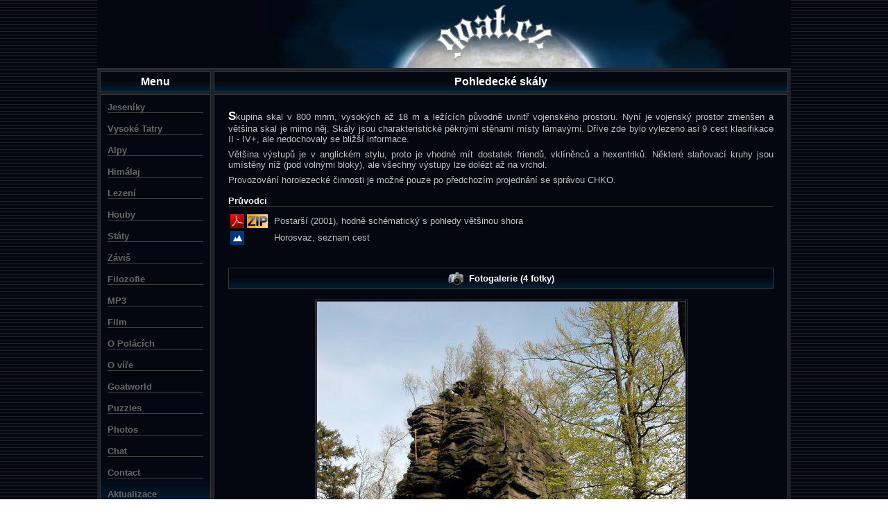

--- FILE ---
content_type: text/html; charset=cp1250
request_url: http://www.goat.cz/index.php?path=Lezeni_ZdarskeVrchy_PohledeckeSkaly_PohledeckeSkaly
body_size: 5720
content:
<!DOCTYPE HTML PUBLIC "-//W3C//DTD XHTML 1.0 Transitional//EN" "http://www.w3.org/TR/xhtml1/DTD/xhtml1-transitional.dtd">
<head>
<meta http-equiv="Content-Type" content="text/html; charset=windows-1250">
<meta http-equiv="Content-Language" content="cs">
<TITLE>Pohledecké skály</TITLE>
<meta name='keywords' content='lezecký průvodce, lezení, horolezecký průvodce, skály, hory, bouldering, průvodce po skalách'>
<meta name='description' content='Lezecký průvodce po skalách na Moravě'>
<meta http-equiv='Cache-control' content='no-cache'>
<meta http-equiv='Pragma' content='no-cache'>
<meta http-equiv='Expires' content='0'>
<link href='style.css' rel='stylesheet' type='text/css'>

<script type="text/javascript">
function getId(cook) {
  return ( (eqIdx = cook.indexOf('=')) > 0 ) ? cook.substring(4, eqIdx) : '';
}

function setMenuCookie(id) {
  var expire = new Date();
  expire.setTime(expire.getTime() + 365*24*60*60*1000);

  newDisplayVal = (document.getElementById(id).style.display == 'none') ? '' : 'none';
  document.getElementById(id).style.display = newDisplayVal;
  document.cookie = 'menu' + id + "=" + (newDisplayVal == 'none' ? 'none' : 'visible') + '; expires=' + expire.toGMTString();

  var arrCookies = document.cookie.split(';');
  for (var i = 0; i < arrCookies.length; i++) {
    cook = arrCookies[i].replace(/^\s+/,"");   // ltrim
    if ( cook.substring(0, 4) == 'menu' && cook.indexOf('menu' + id) < 0 ) {
        idCook = getId(cook);
        objCook = document.getElementById(idCook);

        if ( objCook != null ) {
          objCook.style.display = 'none';
          document.cookie = 'menu' + idCook + '=none; expires=' + expire.toGMTString();
        }
    }
  }

  changeContentHeight();
}

function changeContentHeight() {

  if (window.location.pathname == "/" || window.location.pathname == "/index.php")
  {
    var menu = document.getElementById("panelContent");
    var content = document.getElementById("moonBottom");
    content.style.lineHeight = menu.clientHeight + "px";
//    alert(menu.clientHeight);
  }

}

</script>

</HEAD>

<BODY onLoad="changeContentHeight()">

<DIV class="panelMain">

  <!-- ########################################### HEADER ############################################### -->
   <DIV class="panelHeader"> 
     <A href="index.php" title="Home"><IMG style="vertical-align:bottom" src="img/goatLogo.jpg" border=0 alt=""></A>
   </DIV>

  <!-- ########################################### LEFT PANEL ############################################### -->
  <DIV class="margin24">
    <DIV class="panelLeft">
  
    <DIV class="headline">Menu</DIV>

    <DIV id="panelContent" style="zoom: 1" class="panelContent">

      <div class="menuItem"><a href="javascript:void(0)" class="menuItem" onclick="setMenuCookie('Jeseniky')">Jeseníky</a></div>
      <div id="Jeseniky" style="display: none; padding-left: 20px; margin-top: 8px;">
      <a href="Jeseniky.php?sort=VD&amp;scale=1">Vrcholy</a><br>
      <a href="index.php?path=Jeseniky_Masivy_Masivy">Masivy</a><br>
      <a href="JesenikyChaty.php?sort=CA">Chaty</a><br>
        <div class="menuSpace"></div>
      <a href="index.php?path=Jeseniky_Hitparada_Hitparada">Hitparáda</a><br>
      </div>
      <br>

      <div class="menuItem"><a href="javascript:void(0)" class="menuItem" onclick="setMenuCookie('Tatry')">Vysoké Tatry</a></div>
      <div id="Tatry" style="display: none; padding-left: 20px; margin-top: 8px;">
      <a href="index.php?path=VysokeTatry_VysokeTatry">Hlavní strana</a><br>
      <a href="VysokeTatry.php?sort=VD">Vrcholy</a><br>
      <a href="TatrySpeciality.php?sort=MA">Speciality</a><br>
      <a href="index.php?path=VysokeTatry_Panoramata_Panoramata">Panoramata</a><br>
      <a href="index.php?path=VysokeTatry_Plesa_Plesa">Plesa</a><br>
      <a href="index.php?path=VysokeTatry_ZakazVstupu_ZakazVstupu">Zákaz vstupu</a><br>
        <div class="menuSpace"></div>
      <a href="index.php?path=VysokeTatry_Tatrakviz_Tatrakviz">Tatrakviz</a><br>
      <a href="index.php?path=VysokeTatry_Hitparada_Hitparada">Hitparáda</a><br>
        <div class="menuSpace"></div>
      <a href="index.php?path=VysokeTatry_CoJeVrchol_CoJeVrchol">Co je vrchol?</a>
      <a href="index.php?path=VysokeTatry_Odkazy_Odkazy">Odkazy</a>
      </div>
      <br>

      <div class="menuItem"><a href="javascript:void(0)" class="menuItem" onclick="setMenuCookie('Alpy')">Alpy</a></div>
      <div id="Alpy" style="display: none; padding-left: 20px; margin-top: 8px;">
      <a href="Alpy.php?sort=VDVD">Vrcholy</a><br>
      <a href="index.php?path=Alpy_Skupiny_Skupiny">Skupiny</a><br>
      <a href="AlpyChaty.php?sort=CA">Chaty</a><br>
        <div class="menuSpace"></div>
      <a href="HitparadaAlpy.php?type=5&id=0">Hitparáda</a><br>
        <div class="menuSpace"></div>
      <a href="index.php?path=Alpy_Odkazy_Odkazy">Odkazy</a><br>
      </div>
      <br>

      <div class="menuItem"><a href="javascript:void(0)" class="menuItem" onclick="setMenuCookie('Himalaj')">Himálaj</a></div>
      <div id="Himalaj" style="display: none; padding-left: 20px; margin-top: 8px;">
      <a href="index.php?path=Himalaj_Himalaj">Hlavní strana</a><br>
      <a href="index.php?path=Himalaj_Historie_Historie">Historie</a><br>
      <a href="Himalaj.php?sort=VDVD">Vrcholy</a><br>
      <a href="HimalajHorolezci.php?sort=JA">Horolezci</a><br>
        <div class="menuSpace"></div>
      <a href="HimalajKoruna.php?sort=PA">Koruna Himálaje</a><br>
        <div class="menuSpace"></div>
      <a href="index.php?path=Himalaj_Miss8000_Miss8000">Miss 8.000</a><br>
      <a href="HitparadaHimalaj.php?type=8&id=0">Hitparáda</a><br>
      <a href="index.php?path=Himalaj_Slovnik_Slovnik">Slovník</a><br>
      </div>
      <br>

      <div class="menuItem"><a href="javascript:void(0)" class="menuItem" onclick="setMenuCookie('Lezeni')">Lezení</a></div>
      <div id="Lezeni" style="display: none; padding-left: 20px; margin-top: 8px;">
      <a href="index.php?path=Lezeni_Lezeni">Hlavní strana</a><br>
        <div class="menuSpace"></div>
      <a href="Lezeni.php?sort=SA">Seznam skal</a><br>
        <div class="menuSpace"></div>
      <a href="index.php?path=Lezeni_Beskydy_Beskydy">Beskydy</a><br>
      <a href="index.php?path=Lezeni_Brno_Brno">Brno & spol.</a><br>
      <a href="index.php?path=Lezeni_CeskomoravskaVrchovina_CeskomoravskaVrchovina">ČM vrchovina</a><br>
      <a href="index.php?path=Lezeni_Chriby_Chriby">Chřiby</a><br>
      <a href="index.php?path=Lezeni_Jeseniky_Jeseniky">Jeseníky</a><br>
      <a href="index.php?path=Lezeni_MoravskyKras_MoravskyKras">Moravský Kras</a><br>
      <a href="index.php?path=Lezeni_Olomoucko_Olomoucko">Olomoucko</a><br>
      <a href="index.php?path=Lezeni_Palava_Palava">Pálava</a><br>
      <a href="index.php?path=Lezeni_RychlebskeHory_RychlebskeHory">Rychlebské h.</a><br>
      <a href="index.php?path=Lezeni_ZdarskeVrchy_ZdarskeVrchy">Žďárské vrchy</a><br>
        <div class="menuSpace"></div>
      <a href="index.php?path=Lezeni_Ostatni_Ostatni">Ostatní skály</a><br>
        <div class="menuSpace"></div>
      <a href="index.php?path=Lezeni_UmeleSteny_UmeleSteny">Umělé stěny</a><br>
        <div class="menuSpace"></div>
      <a href="index.php?path=Lezeni_LezeckeSouteze_LezeckeSouteze">Lezecké soutěže</a><br>
      <a href="index.php?path=Lezeni_PrehledVysledku_PrehledVysledku">Přehled výsledků</a><br>
      <a href="index.php?path=Lezeni_RozpisSoutezi_RozpisSoutezi">Rozpis soutěží</a><br>
        <div class="menuSpace"></div>
      <a href="HitparadaSkaly.php?type=4&id=0">Hitparáda</a><br>
      <a href="Diskuse.php?path=Diskuse">Diskuse</a><br>
        <div class="menuSpace"></div>
      <a href="index.php?path=Lezeni_LezeckeMiminum_LezeckeMiminum">Lezecké miminum</a><br>
      <a href="index.php?path=Lezeni_LezeckeStyly_LezeckeStyly">Lezecké styly</a><br>
      <a href="index.php?path=Lezeni_LezeckeStupnice_LezeckeStupnice">Lezecké stupnice</a><br>
      <a href="index.php?path=Lezeni_LezeckyZargon_LezeckyZargon">Lezecký žargon</a><br>
      <a href="index.php?path=Lezeni_LezeckeZnacky_LezeckeZnacky">Lezecké značky</a><br>
      <a href="index.php?path=Lezeni_LezeckySlovnik_LezeckySlovnik">Lezecký slovník</a><br>
      <a href="index.php?path=Lezeni_LezeckaMoudra_LezeckaMoudra">Lezecká moudra</a><br>
        <div class="menuSpace"></div>
      <a href="index.php?path=Lezeni_Odkazy_Odkazy">Odkazy</a>
      </div>
      <br>

      <div class="menuItem"><a href="javascript:void(0)" class="menuItem" onclick="setMenuCookie('Houby')">Houby</a></div>
      <div id="Houby" style="display: none; padding-left: 20px; margin-top: 8px;">
      <a href="index.php?path=Houby_Houby">Hlavní strana</a><br>
      <a href="Houby.php?sort=VA">Skupiny</a><br>
      <a href="HoubySeznam.php?sort=VA&group=0">Seznam hub</a><br>
      <a href="index.php?path=Houby_Nejjedovatejsi_Nejjedovatejsi">Nejjedovatější</a><br>
        <div class="menuSpace"></div>
      <a href="HoubyReceptySkupiny.php?sort=NA">Recepty</a><br>
      <a href="HoubyReceptySeznam.php?sort=NA&amp;group=0">Seznam receptů</a><br>
        <div class="menuSpace"></div>
      <a href="index.php?path=Houby_Houbokviz_Houbokviz">Houbokviz</a><br>
      <a href="HitparadaHouby.php?type=7&id=0">Hitparáda</a><br>
        <div class="menuSpace"></div>
      <a href="index.php?path=Houby_Slovnik_Slovnik">Slovník</a>
      </div>
      <br>

      <div class="menuItem"><a href="Staty.php" class="menuItem">Státy</a></div>
      <br>

      <div class="menuItem"><a href="javascript:void(0)" class="menuItem" onclick="setMenuCookie('Zavis')">Záviš</a></div>
      <div id="Zavis" style="display: none; padding-left: 20px; margin-top: 8px;">
      <a href="index.php?path=Zavis_Zavis">O Závišovi</a><br>
      <a href="index.php?path=Zavis_Diskografie_Diskografie">Diskografie</a><br>
      <a href="index.php?path=Zavis_Vybor_Vybor">Výbor z poezie</a><br>
      <a href="index.php?path=Zavis_Knizky_Knizky">Knížky</a><br>
      <a href="PhotoOverview.php?pageNum=1&amp;action=3">Fotky</a><br>
      <a href="index.php?path=Zavis_Slovnik_Slovnik">Slovník</a><br>
      <a href="index.php?path=Zavis_Ostatky_Ostatky">Ostatky</a><br>
        <div class="menuSpace"></div>
      <a href="ZaviskvizQuest.php?level=4">Kviz</a>
        <div class="menuSpace"></div>
      <a href="index.php?path=Zavis_Odkazy_Odkazy">Odkazy</a>
      </div>
      <br>

      <div class="menuItem"><a href="javascript:void(0)" class="menuItem" onclick="setMenuCookie('Filozofie')">Filozofie</a></div>
      <div id="Filozofie" style="display: none; padding-left: 20px; margin-top: 8px;">
      <a href="index.php?path=Filozofie_01-Obsah">Obsah</a><br>
        <div class="menuSpace"></div>
      <a href="index.php?path=Filozofie_02-NejstarsiObdobi">Řecká f.</a><br>
      <a href="index.php?path=Filozofie_05-Scholastika">Středověká f.</a><br>
      <a href="index.php?path=Filozofie_08-Nemecko">19. století</a><br>
      <a href="index.php?path=Filozofie_13-20stol">20. století</a><br>
      <a href="index.php?path=Filozofie_17-Soucasnost">Současnost</a><br>
      <a href="index.php?path=Filozofie_18-Epilog">Epilog</a>
      </div>
      <br>

      <div class="menuItem"><a href="javascript:void(0)" class="menuItem" onclick="setMenuCookie('MP3')">MP3</a></div>
      <div id="MP3" style="display: none; padding-left: 20px; margin-top: 8px;">
      <a href="index.php?path=MP3_MP3BasicInfo">MP3 Basic Info</a><br>
      <a href="index.php?path=MP3_MP3ProfiInfo">MP3 Profi Info</a><br>
        <div class="menuSpace"></div>
      <a href="MP3ShowList.php?style=no&amp;pageNum=1">Show List</a><br>
        <div class="menuSpace"></div>
      <a href="index.php?path=MP3_MP3Search">Search</a><br>
        <div class="menuSpace"></div>
      </div>
      <br>

      <div class="menuItem"><a href="javascript:void(0)" class="menuItem" onclick="setMenuCookie('Snuff')">Film</a></div>
      <div id="Snuff" style="display: none; padding-left: 20px; margin-top: 8px;">
      <a href="index.php?path=Snuff_Snuff">Hlavní strana</a><br>
        <div class="menuSpace"></div>
      <a href="index.php?path=Snuff_SvetlaStrana_01-SvetlaStrana">Světlá strana</a><br>
      <a href="index.php?path=Snuff_TemnaStrana_01-TemnaStrana">Temná strana</a><br>
      </div>
      <br>

      <div class="menuItem"><a href="index.php?path=OPolacich_OPolacich" class="menuItem">O Polácích</a></div>
      <br>

      <div class="menuItem"><a href="index.php?path=OVire_OVire" class="menuItem">O víře</a></div>
      <br>

      <div class="menuItem"><a href="javascript:void(0)" class="menuItem" onclick="setMenuCookie('Goatworld')">Goatworld</a></div>
      <div id="Goatworld" style="display: none; padding-left: 20px; margin-top: 8px;">
      <a href="index.php?path=Goatworld_KozelObecny_KozelObecny">Kozel obecný</a><br>
      <a href="index.php?path=Goatworld_KozelTekuty_KozelTekuty">Kozel tekutý</a><br>
      <a href="index.php?path=Goatworld_KozelPekelny_KozelPekelny">Kozel pekelný</a><br>
      <a href="index.php?path=Goatworld_KozelLecivy_KozelLecivy">Kozel léčivý</a><br>
      <a href="index.php?path=Goatworld_KozelSlechticky_KozelSlechticky">Kozel šlechtický</a><br>
      <a href="index.php?path=Goatworld_KozelSportovni_KozelSportovni">Kozel sportovní</a><br>
      <a href="index.php?path=Goatworld_KozelKamenny_KozelKamenny">Kozel kamenný</a><br>
      <a href="index.php?path=Goatworld_KozelTatransky_KozelTatransky">Kozel tatranský</a><br>
      <a href="index.php?path=Goatworld_KozelOstatni_KozelOstatni">Kozel ostatní</a><br>
        <div class="menuSpace"></div>
      <a href="index.php?path=Goatworld_KozelInspirujici_KozelInspirujici">Kozel inspirující</a><br>
      <a href="index.php?path=Goatworld_KozelEvolucni_KozelEvolucni">Kozel evoluční</a><br>
      <a href="Goatworld/KozelSvetovy/KozelSvetovy.php">Kozel světový</a><br>
        <div class="menuSpace"></div>
      <a href="PhotoOverview.php?pageNum=1&amp;action=2">Kozel fotogenický</a><br>
      </div>
      <br>
      
      <div class="menuItem"><a href="javascript:void(0)" class="menuItem" onclick="setMenuCookie('Puzzles')">Puzzles</a></div>
      <div id="Puzzles" style="display: none; padding-left: 20px; margin-top: 8px;">
      <a href="PhotoOverview.php?pageNum=1&amp;action=1">Gallery</a><br>
      <a href="Puzzles.php?sort=IA">List</a><br>
      <a href="index.php?path=Puzzles_Links">Links</a><br>
      </div>
      <br>

      <div class="menuItem"><a href="index.php?path=Photos_Photos" class="menuItem">Photos</a></div>
      <br>

      <div class="menuItem"><a href="Chat.php?path=Chat" class="menuItem">Chat</a></div>
      <br>

      <div class="menuItem"><a href="index.php?path=Contact_Contact" class="menuItem">Contact</a></div>
      <br>

      <div class="menuItem"><a href="index.php?path=Aktualizace_Aktualizace" class="menuItem">Aktualizace</a></div>

     </DIV>
    </DIV>

    <!-- ########################################### MAIN PANEL ############################################### -->
    <DIV class="marginLeft164">

  <div class='headline'>Pohledecké skály</div>
 

  <DIV class="panelContent">
    <div class="block10">

<div class="textJustify"><span class="capital">S</SPAN>kupina skal v 800 mnm, vysokých až 18 m a ležících původně uvnitř vojenského prostoru.
 Nyní je vojenský prostor zmenšen a většina skal je mimo něj. Skály jsou charakteristické pěknými stěnami místy lámavými.
 Dříve zde bylo vylezeno asi 9 cest klasifikace II - IV+, ale nedochovaly se bližší informace. </DIV>
<P>Většina výstupů je v anglickém stylu, proto je vhodné mít dostatek friendů, vklíněnců a hexentriků. Některé slaňovací kruhy
 jsou umístěny níž (pod volnými bloky), ale všechny výstupy lze dolézt až na vrchol.</P>
<P>Provozování horolezecké činnosti je možné pouze po předchozím projednání se správou CHKO.</P>
<br>
<span class="strong whitened">Průvodci</span>
<div class="topLine"></div>
<div class="marginTop8"></div>
<TABLE>
  <TR>
    <TD><a href='Lezeni/ZdarskeVrchy/_Guide/pdf/ZdarskeVrchy1.pdf' target='_blank' title="pdf soubor" alt=""><img src="img/pdf.jpg" alt="" class="noBordered"></a></TD>
    <TD><a href='Lezeni/ZdarskeVrchy/_Guide/zip/ZdarskeVrchy1.zip' title="zip soubor ke stažení" alt=""><img src="img/zip.jpg" alt="" class="noBordered marginRight5"></a></TD>
    <TD valign=middle>Postarší (2001), hodně schématický s pohledy většinou shora</td>
  </TR>
  <TR>
    <TD><a href='http://www.horosvaz.cz/skaly-sektor-770/' target='_blank' title="Horosvaz" alt=""><img src="img/horosvaz.jpg" alt="" class="noBordered"></a></TD>
    <TD></TD>
    <TD>Horosvaz, seznam cest</TD>
  </TR>
</TABLE>
<BR><BR>

<DIV class='headlineSmall2'>
  <TABLE cellpadding=3 align=center>
    <TR>
      <TD><a href='PhotoOverview.php?pageNum=1&amp;action=1157'><IMG alt='' class='linkCamera' src='img/camera.gif'></a></TD>
      <TD><a href='PhotoOverview.php?pageNum=1&amp;action=1157'><B>Fotogalerie  (4 fotky)</B></a></TD>
    </TR>
  </TABLE>
</DIV>
<BR>
<CENTER>
<img class='picture' src='Lezeni/ZdarskeVrchy/PohledeckeSkaly/01.jpg' USEMAP='#void' alt=''><BR>
  <DIV class='marginTop8'><I>1. Pohledecké skály</I></DIV><BR><BR>

<img class='picture' src='Lezeni/ZdarskeVrchy/PohledeckeSkaly/02.jpg' USEMAP='#void' alt=''><BR>
  <DIV class='marginTop8'><I>2. Pohledecké skály</I></DIV><BR><BR>

</CENTER>

<div class="headlineSmall">
 <center>Přístup</center>
</div>
<br>

<center>
<a href="http://www.mapy.cz/cykloturisticka?vlastni-body&x=16.1083603&y=49.5933545&z=14&l=0&ut=Pohledeck%C3%A9%20sk%C3%A1ly&uc=9ksc0xVG8w&ud=49%C2%B035'36.076%22N%2C%2016%C2%B07'11.811%22E" target="_blank">
      <img src="Lezeni/ZdarskeVrchy/PohledeckeSkaly/10-Mapa.jpg" USEMAP="#map" alt="" class="picture marginBottom5"></a><br>
  <table><tr><td valign=middle><I>Kliknutím na mapu se tato otevře na</I></td>
             <td><a href="http://www.mapy.cz/cykloturisticka?vlastni-body&x=16.1083603&y=49.5933545&z=14&l=0&ut=Pohledeck%C3%A9%20sk%C3%A1ly&uc=9ksc0xVG8w&ud=49%C2%B035'36.076%22N%2C%2016%C2%B07'11.811%22E" target="_blank">
                 <img src="img/mapyCz.png" USEMAP="#map" alt=""></a></td></tr></table>
</center>

<br>
<div class="textJustify"><span class="capital">P</span>o silnici z Nového Města na Moravě směrem na Jimramov,
 za vesnicí Pohledec odbočuje v lese v nejvyšším místě silnice doleva lesní cesta (z Nového Města n. M. 4,1 km,
 autobusová zastávka). Po ní až k bráně vojenského objektu (vstup zakázán, uvnitř několik menších skalek a zdaleka viditelné
 dva stožáry). Vpravo podél plotu ke skalám (od silnice 10min).
</DIV>
<br><br><br><br>

<DIV class="headlineSmall">
 <CENTER>Vaše zkušenosti a tipy z Pohledeckých skal:</CENTER>
</DIV>
<BR>



<SCRIPT LANGUAGE="JavaScript" type="text/javascript">
//#############################################################################
function isEmpty(mytext) {
  var re = /^\s{1,}$/g; //match any white space including space, tab, form-feed, etc. 
  if ((mytext.value.length==0) || ((mytext.value.search(re)) > -1)) {
    return true;
  } else {
    return false;
  }
}

//#############################################################################
function trim(source) {
    return source.replace(/^\s*/, "").replace(/\s*$/, "");
}

//#############################################################################
function checkDay() {
  var theDay = trim(document.chat.antispam.value.toUpperCase());

  var d = new Date();
  switch ( d.getDay() ) {
    case 0: if ( theDay != "NEDĚLE" )  return false; break;
    case 1: if ( theDay != "PONDĚLÍ" ) return false; break;
    case 2: if ( theDay != "ÚTERÝ" )   return false; break;
    case 3: if ( theDay != "STŘEDA" )  return false; break;
    case 4: if ( theDay != "ČTVRTEK" ) return false; break;
    case 5: if ( theDay != "PÁTEK" )   return false; break;
    case 6: if ( theDay != "SOBOTA" )  return false; break;
    default: return false; break;
  }

  return true;
}

//#############################################################################
function checkValues() {
  if ( isEmpty(document.chat.name) || isEmpty(document.chat.message) ) {
    errorText.innerHTML = '&nbsp;&nbsp;&nbsp;Jméno i Vzkaz vyplněny musí býti.';
    return false;
  }

  if ( ! checkDay() ) {
    errorText.innerHTML = '&nbsp;&nbsp;&nbsp;Antispam je vyplněný špatně.';
    return false;
  }

  return true;
}
</script>

<FORM method='post' name='chat' onsubmit='return checkValues();' action='ChatStoreAction.php?parent=0&amp;chat_id=85'>
<DIV class='grayFrameGoat'>
<TABLE>
<TR><TD>Jméno: </TD><TD><INPUT type='text' name='name' class='width150 inputField'></TD><TD rowspan=4><IMG src='Chat/02-OneEye.jpg' alt=''></TD></TR>
<TR><TD>Emajl: </TD><TD><INPUT type='text' name='email' class='width150 inputField'>&nbsp;&nbsp;(nepovinný)</TD></TR>
<TR><TD>Titulek: </TD><TD><INPUT type='text' name='title' value='' class='width150 inputField'>&nbsp;&nbsp;(nepovinný)</TD></TR>
<TR><TD valign=top>Vzkaz: </TD><TD><TEXTAREA name='message' class="textArea" cols='60' rows='8'></TEXTAREA></TD></TR>
<TR><TD>Antispam: </TD><TD><INPUT type='text' name='antispam' class="width150 inputField">&nbsp;&nbsp;Den v týdnu (např. pondělí)</TD></TR>
<TR><TD height=10 colspan=2></TD></TR>

<TR><TD></TD><TD><INPUT type='submit' value='Odeslat' class='width150 button'><span class='errorMessage' id='errorText'>&nbsp;</span></TD></TR>

</TABLE>
</DIV>
</FORM>

<BR><BR>


<DIV class='headlineSmall'><CENTER>
 <SPAN>
  <a href='index.php?path=Lezeni_ZdarskeVrchy_ZdarskeVrchy'>Žďárské vrchy Home</a>
 </SPAN></CENTER>
</DIV>

     <div class="height20"></div>

    </div>
  </DIV>  

